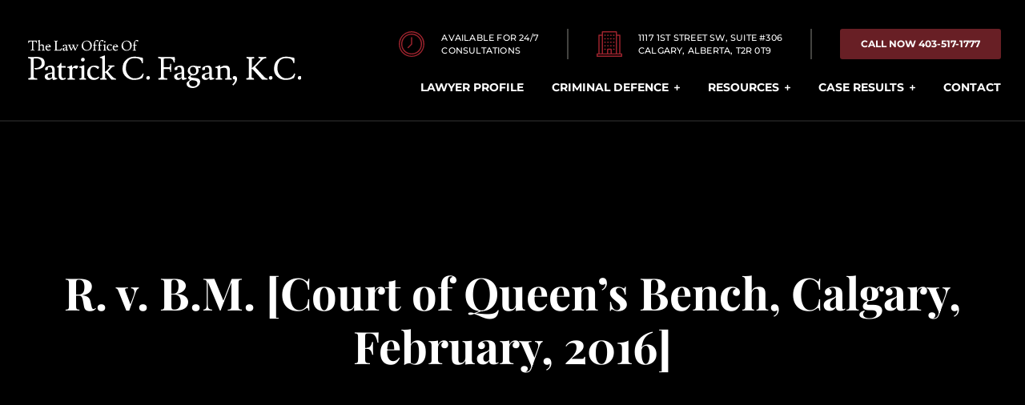

--- FILE ---
content_type: image/svg+xml
request_url: https://patrickfagan.com/wp-content/uploads/2023/02/clock.svg
body_size: 67
content:
<?xml version="1.0" encoding="UTF-8"?>
<svg xmlns="http://www.w3.org/2000/svg" width="32" height="32" viewBox="0 0 32 32">
  <g id="Line" transform="translate(-2 -2)">
    <path id="Path_1884" data-name="Path 1884" d="M34,18.042a16,16,0,1,0-32,0C2.879,39.323,33.124,39.316,34,18.042Zm-1.455,0a14.546,14.546,0,1,1-29.091,0C4.254-1.305,31.749-1.3,32.545,18.042Z" fill="#9b232d"></path>
    <path id="Path_1885" data-name="Path 1885" d="M32.182,19.125A13.091,13.091,0,1,0,6,19.125C6.719,36.536,31.465,36.531,32.182,19.125Zm-1.455,0a11.636,11.636,0,1,1-23.273,0C8.094,3.648,30.09,3.652,30.727,19.125Z" transform="translate(-1.091 -1.083)" fill="#9b232d"></path>
    <path id="Path_1886" data-name="Path 1886" d="M18.24,25.64,22.6,21.265a.728.728,0,0,0,.213-.516V12.729a.727.727,0,1,0-1.455,0v7.719l-4.151,4.161A.728.728,0,0,0,18.24,25.64Z" transform="translate(-4.089 -2.708)" fill="#9b232d"></path>
  </g>
</svg>


--- FILE ---
content_type: image/svg+xml
request_url: https://patrickfagan.com/wp-content/uploads/2023/03/arrow.svg
body_size: -98
content:
<?xml version="1.0" encoding="UTF-8"?>
<svg xmlns="http://www.w3.org/2000/svg" id="layer1" width="16" height="8" viewBox="0 0 16 8">
  <path id="path9413" d="M-.2,296.9H12.836l-2.189,2.188a.667.667,0,0,0,.943.943l1.993-2,1.331-1.332a.665.665,0,0,0,0-.937l-3.324-3.326a.667.667,0,1,0-.943.943l2.194,2.188H-.23A.666.666,0,1,0-.2,296.9Z" transform="translate(0.892 -292.234)" fill="#681f25"></path>
</svg>


--- FILE ---
content_type: image/svg+xml
request_url: https://patrickfagan.com/wp-content/uploads/2023/02/building.svg
body_size: 361
content:
<?xml version="1.0" encoding="UTF-8"?>
<svg xmlns="http://www.w3.org/2000/svg" width="32" height="32" viewBox="0 0 32 32">
  <g id="Line" transform="translate(-2 -2)">
    <path id="Path_1887" data-name="Path 1887" d="M2.727,34H33.273A.728.728,0,0,0,34,33.273V30.364a.728.728,0,0,0-.727-.727H31.818V7.091a.728.728,0,0,0-.727-.727H27.455V2.727A.728.728,0,0,0,26.727,2H9.273a.728.728,0,0,0-.727.727V6.364H4.909a.728.728,0,0,0-.727.727V29.636H2.727A.728.728,0,0,0,2,30.364v2.909A.728.728,0,0,0,2.727,34ZM27.455,7.818h2.909V29.636H27.455ZM10,3.455H26V29.636H20.909V24.545a.728.728,0,0,0-.727-.727H15.818a.728.728,0,0,0-.727.727v5.091H10C10,27.211,10,5.191,10,3.455Zm9.455,21.818v4.364H16.545V25.273ZM5.636,7.818H8.545V29.636H5.636ZM3.455,31.091H32.545v1.455H3.455Z" fill="#9b232d"></path>
    <path id="Path_1888" data-name="Path 1888" d="M15.733,9.455h.727A.727.727,0,0,0,16.46,8h-.727A.727.727,0,0,0,15.733,9.455Z" transform="translate(-3.551 -1.636)" fill="#9b232d"></path>
    <path id="Path_1889" data-name="Path 1889" d="M20.733,9.455h.727A.727.727,0,0,0,21.46,8h-.727A.727.727,0,0,0,20.733,9.455Z" transform="translate(-4.914 -1.636)" fill="#9b232d"></path>
    <path id="Path_1890" data-name="Path 1890" d="M15.733,15.455h.727a.727.727,0,0,0,0-1.455h-.727A.727.727,0,0,0,15.733,15.455Z" transform="translate(-3.551 -3.273)" fill="#9b232d"></path>
    <path id="Path_1891" data-name="Path 1891" d="M20.733,15.455h.727a.727.727,0,0,0,0-1.455h-.727A.727.727,0,0,0,20.733,15.455Z" transform="translate(-4.914 -3.273)" fill="#9b232d"></path>
    <path id="Path_1892" data-name="Path 1892" d="M15.733,21.455h.727a.727.727,0,0,0,0-1.455h-.727A.727.727,0,0,0,15.733,21.455Z" transform="translate(-3.551 -4.909)" fill="#9b232d"></path>
    <path id="Path_1893" data-name="Path 1893" d="M20.733,21.455h.727a.727.727,0,0,0,0-1.455h-.727A.727.727,0,0,0,20.733,21.455Z" transform="translate(-4.914 -4.909)" fill="#9b232d"></path>
    <path id="Path_1894" data-name="Path 1894" d="M15.733,27.455h.727a.727.727,0,0,0,0-1.455h-.727A.727.727,0,0,0,15.733,27.455Z" transform="translate(-3.551 -6.545)" fill="#9b232d"></path>
    <path id="Path_1895" data-name="Path 1895" d="M20.733,27.455h.727a.727.727,0,0,0,0-1.455h-.727A.727.727,0,0,0,20.733,27.455Z" transform="translate(-4.914 -6.545)" fill="#9b232d"></path>
    <path id="Path_1896" data-name="Path 1896" d="M15.733,33.455h.727a.727.727,0,0,0,0-1.455h-.727A.727.727,0,0,0,15.733,33.455Z" transform="translate(-3.551 -8.182)" fill="#9b232d"></path>
    <path id="Path_1897" data-name="Path 1897" d="M30.733,9.455h.727A.727.727,0,0,0,31.46,8h-.727A.727.727,0,0,0,30.733,9.455Z" transform="translate(-7.642 -1.636)" fill="#9b232d"></path>
    <path id="Path_1898" data-name="Path 1898" d="M25.733,9.455h.727A.727.727,0,0,0,26.46,8h-.727A.727.727,0,0,0,25.733,9.455Z" transform="translate(-6.278 -1.636)" fill="#9b232d"></path>
    <path id="Path_1899" data-name="Path 1899" d="M30.733,15.455h.727a.727.727,0,0,0,0-1.455h-.727A.727.727,0,0,0,30.733,15.455Z" transform="translate(-7.642 -3.273)" fill="#9b232d"></path>
    <path id="Path_1900" data-name="Path 1900" d="M25.733,15.455h.727a.727.727,0,0,0,0-1.455h-.727A.727.727,0,0,0,25.733,15.455Z" transform="translate(-6.278 -3.273)" fill="#9b232d"></path>
    <path id="Path_1901" data-name="Path 1901" d="M30.733,21.455h.727a.727.727,0,0,0,0-1.455h-.727A.727.727,0,0,0,30.733,21.455Z" transform="translate(-7.642 -4.909)" fill="#9b232d"></path>
    <path id="Path_1902" data-name="Path 1902" d="M25.733,21.455h.727a.727.727,0,0,0,0-1.455h-.727A.727.727,0,0,0,25.733,21.455Z" transform="translate(-6.278 -4.909)" fill="#9b232d"></path>
    <path id="Path_1903" data-name="Path 1903" d="M30.733,27.455h.727a.727.727,0,0,0,0-1.455h-.727A.727.727,0,0,0,30.733,27.455Z" transform="translate(-7.642 -6.545)" fill="#9b232d"></path>
    <path id="Path_1904" data-name="Path 1904" d="M25.733,27.455h.727a.727.727,0,0,0,0-1.455h-.727A.727.727,0,0,0,25.733,27.455Z" transform="translate(-6.278 -6.545)" fill="#9b232d"></path>
    <path id="Path_1905" data-name="Path 1905" d="M30.733,33.455h.727a.727.727,0,0,0,0-1.455h-.727A.727.727,0,0,0,30.733,33.455Z" transform="translate(-7.642 -8.182)" fill="#9b232d"></path>
  </g>
</svg>


--- FILE ---
content_type: image/svg+xml
request_url: https://patrickfagan.com/wp-content/uploads/2023/02/PFagan-Logo-White.svg
body_size: 6075
content:
<?xml version="1.0" encoding="UTF-8"?>
<svg xmlns="http://www.w3.org/2000/svg" id="PFagan-Logo-White" viewBox="0 0 340.587 60">
  <g id="Group_903" data-name="Group 903" transform="translate(0.341)">
    <path id="Path_1847" data-name="Path 1847" d="M8.036,2.208H6.674v10.1a.6.6,0,0,0,.284.511,4.367,4.367,0,0,0,1.306.17l.17.738c-1.476-.057-2.271-.057-2.384-.057s-.908,0-2.441.057l-.114-.738a4.038,4.038,0,0,0,1.419-.227c.17-.057.227-.227.227-.454V2.208H4.006A6.893,6.893,0,0,0,2.7,2.322c-.738.114-1.249.851-1.476,2.1l-.511.057A11.993,11.993,0,0,1,.6,2.776,7.6,7.6,0,0,1,.714,1.3a6.653,6.653,0,0,0,1.362.114H9.853A6.229,6.229,0,0,0,11.215,1.3a14.352,14.352,0,0,1,.057,1.589,12.091,12.091,0,0,1-.114,1.533l-.511-.057a2.65,2.65,0,0,0-.738-1.7A3.241,3.241,0,0,0,8.036,2.208Z" transform="translate(-0.6 -0.562)" fill="#fff"></path>
    <path id="Path_1848" data-name="Path 1848" d="M21.254,1.419H20.97L20.8.908A11.876,11.876,0,0,0,23.3,0a.425.425,0,0,1,.284.057c.057.057.057.114.057.284V6.528c.4-.227.738-.4.908-.511a3.521,3.521,0,0,1,1.816-.511c1.646,0,2.441.851,2.441,2.554v3.86c0,.227.057.341.17.4a2.785,2.785,0,0,0,.738.17l.17.681-1.7-.057-1.873.057-.114-.681a4.3,4.3,0,0,0,1.022-.17c.114-.057.17-.227.17-.454V8.628A2.144,2.144,0,0,0,26.931,7.1a1.926,1.926,0,0,0-1.419-.454,4.538,4.538,0,0,0-1.873.454v4.825c0,.227.057.341.17.4a2.785,2.785,0,0,0,.738.17l.17.681-1.7-.057-1.873.057-.114-.681a4.3,4.3,0,0,0,1.022-.17c.114-.057.17-.227.17-.454V2.5a1.178,1.178,0,0,0-.227-.851A.963.963,0,0,0,21.254,1.419Z" transform="translate(-9.334)" fill="#fff"></path>
    <path id="Path_1849" data-name="Path 1849" d="M44.728,13.206H39.676v.227a3.365,3.365,0,0,0,.738,2.214,2.166,2.166,0,0,0,1.873.908,2.566,2.566,0,0,0,1.93-.738c.057-.057.057-.057.114-.057a.176.176,0,0,1,.114.057l.4.454a4.087,4.087,0,0,1-3.009,1.419,3.309,3.309,0,0,1-2.668-1.079,4.239,4.239,0,0,1-.965-2.895,3.716,3.716,0,0,1,1.135-2.838A3.479,3.479,0,0,1,41.89,9.8a2.825,2.825,0,0,1,2.214.851,3.2,3.2,0,0,1,.795,2.384C44.785,13.149,44.785,13.206,44.728,13.206Zm-1.646-.851c0-1.249-.511-1.93-1.476-1.93a1.461,1.461,0,0,0-1.249.568,2.139,2.139,0,0,0-.568,1.362Z" transform="translate(-16.857 -4.237)" fill="#fff"></path>
    <path id="Path_1850" data-name="Path 1850" d="M59.414,1.557,61.571,1.5l.114.738a2.614,2.614,0,0,0-1.135.227c-.17.057-.227.227-.227.454v8.969a1.143,1.143,0,0,0,.284.908,1.269,1.269,0,0,0,.851.227h1.7A3.136,3.136,0,0,0,65.2,12.4,3.828,3.828,0,0,0,66.4,10.526l.568.114a10.917,10.917,0,0,1-.454,1.76c-.284.965-.511,1.419-.624,1.419l-4.428.057-2.1-.057-1.93.057-.114-.738a2.722,2.722,0,0,0,1.192-.227c.17-.057.227-.227.227-.454V2.919a.553.553,0,0,0-.227-.511,3.29,3.29,0,0,0-1.135-.17L57.2,1.5Z" transform="translate(-25.071 -0.649)" fill="#fff"></path>
    <path id="Path_1851" data-name="Path 1851" d="M82.214,16.6h.454c.057.284.114.511.114.568-.114.057-.454.17-.965.341a3.6,3.6,0,0,1-1.079.227.553.553,0,0,1-.511-.227A2.28,2.28,0,0,1,80,16.6a2.759,2.759,0,0,1-.851.738,3.285,3.285,0,0,1-1.192.4h-.114a2.354,2.354,0,0,1-1.419-.454,1.648,1.648,0,0,1-.624-1.362,1.54,1.54,0,0,1,.851-1.362,10.917,10.917,0,0,1,3.236-.908V12.625c0-1.249-.454-1.873-1.419-1.873a1.666,1.666,0,0,0-.908.227v1.192c0,.057-.17.114-.454.17a5.061,5.061,0,0,1-.624.114A.512.512,0,0,1,76.2,12.4c-.114-.114-.114-.284-.114-.624a1.23,1.23,0,0,1,.284-.795,3.173,3.173,0,0,1,1.249-.738A3.942,3.942,0,0,1,79.149,9.9c1.476,0,2.157.795,2.157,2.441V15.8c0,.4.057.624.227.738C81.817,16.541,81.987,16.6,82.214,16.6Zm-3.519.114A1.5,1.5,0,0,0,80,16.144v-1.93a5.621,5.621,0,0,0-1.987.568,1.023,1.023,0,0,0-.511.908,1.15,1.15,0,0,0,.341.795A1.88,1.88,0,0,0,78.695,16.712Z" transform="translate(-33.113 -4.28)" fill="#fff"></path>
    <path id="Path_1852" data-name="Path 1852" d="M99.3,10.057,100.5,10l.114.624h-.057a1.335,1.335,0,0,0-.681.227,2.915,2.915,0,0,0-.454.795L96.75,17.493h-.738l-2.1-4.6-2.1,4.6h-.738L88.519,11.76a3.244,3.244,0,0,0-.568-.965,1.027,1.027,0,0,0-.795-.227L87.1,10c.624.057,1.249.057,1.93.057s1.306,0,1.93-.057l.114.624h-.057c-.795,0-1.135.17-1.135.4a.807.807,0,0,0,.114.341l1.873,4.428,1.76-3.8A3.389,3.389,0,0,0,93,10.795a1.065,1.065,0,0,0-.738-.17L92.1,10c.624.057,1.249.057,1.873.057s1.249,0,1.873-.057l.114.624H95.9c-.795,0-1.135.17-1.135.4a2.232,2.232,0,0,0,.114.341L96.75,15.79l2.044-4.428a2.232,2.232,0,0,0,.114-.341c0-.227-.284-.341-.908-.341L97.828,10Z" transform="translate(-37.999 -4.324)" fill="#fff"></path>
    <path id="Path_1853" data-name="Path 1853" d="M124,13.915a6.351,6.351,0,0,1-4.541-1.7,5.817,5.817,0,0,1-1.76-4.428,6.38,6.38,0,0,1,1.873-4.655,6.089,6.089,0,0,1,4.6-1.93,6.214,6.214,0,0,1,4.484,1.7,6.163,6.163,0,0,1,1.76,4.484,6.565,6.565,0,0,1-1.816,4.655A6.251,6.251,0,0,1,124,13.915Zm.454-.908a3.516,3.516,0,0,0,3.009-1.419,5.7,5.7,0,0,0,1.079-3.576c0-2.384-.738-4.144-2.157-5.222a4.336,4.336,0,0,0-2.725-.851,3.666,3.666,0,0,0-3.065,1.476A5.73,5.73,0,0,0,119.46,6.99a7.68,7.68,0,0,0,1.135,4.144,4.432,4.432,0,0,0,1.533,1.362A5.748,5.748,0,0,0,124.455,13.007Z" transform="translate(-51.229 -0.519)" fill="#fff"></path>
    <path id="Path_1854" data-name="Path 1854" d="M146.33,13.226l-1.873-.057s-.681,0-2.044.057l-.114-.681a4.3,4.3,0,0,0,1.022-.17c.114-.057.17-.227.17-.454V7.1c0-.227-.057-.284-.17-.284h-.908A1.657,1.657,0,0,1,142.3,6.3a3.172,3.172,0,0,0,1.135-.227c.057,0,.114-.114.114-.227v-.4A5.783,5.783,0,0,1,145.365.795,3.657,3.657,0,0,1,147.749,0a2.633,2.633,0,0,1,1.079.227c.341.17.511.284.511.4a4.772,4.772,0,0,1-.568,1.249.209.209,0,0,1-.17.057,4.1,4.1,0,0,0-2.044-.851,1.158,1.158,0,0,0-1.135.795,8.725,8.725,0,0,0-.341,3.009v.851c0,.17.057.227.227.227l1.873-.057c.057.057.057.17.057.341a3.267,3.267,0,0,1-.114.568h-1.816c-.114,0-.17.114-.17.284v4.825a.427.427,0,0,0,.284.4,6.2,6.2,0,0,0,.965.17Z" transform="translate(-61.865 0)" fill="#fff"></path>
    <path id="Path_1855" data-name="Path 1855" d="M157.33,13.226l-1.873-.057s-.681,0-2.044.057l-.114-.681a4.3,4.3,0,0,0,1.022-.17c.114-.057.17-.227.17-.454V7.1c0-.227-.057-.284-.17-.284h-.908A1.657,1.657,0,0,1,153.3,6.3a3.172,3.172,0,0,0,1.135-.227c.057,0,.114-.114.114-.227v-.4A5.783,5.783,0,0,1,156.365.795,3.657,3.657,0,0,1,158.749,0a2.633,2.633,0,0,1,1.079.227c.341.17.511.284.511.4a4.772,4.772,0,0,1-.568,1.249.209.209,0,0,1-.17.057,4.1,4.1,0,0,0-2.044-.851,1.158,1.158,0,0,0-1.135.795,8.725,8.725,0,0,0-.341,3.009v.851c0,.17.057.227.227.227l1.873-.057c.057.057.057.17.057.341a3.267,3.267,0,0,1-.114.568h-1.816c-.114,0-.17.114-.17.284v4.825a.427.427,0,0,0,.284.4,6.2,6.2,0,0,0,.965.17Z" transform="translate(-66.621 0)" fill="#fff"></path>
    <path id="Path_1856" data-name="Path 1856" d="M166.757,14.164l-1.873.057-.114-.681a4.3,4.3,0,0,0,1.022-.17c.114-.057.17-.227.17-.454V8.487a.753.753,0,0,0-.851-.851h-.341l-.17-.511c.738-.17,1.249-.341,1.419-.4l1.079-.4c.17,0,.227,0,.284.057s.057.114.057.227v6.3c0,.227.057.341.17.4a2.785,2.785,0,0,0,.738.17l.17.681Zm-.057-9.82a1.2,1.2,0,0,1-.738-.284.94.94,0,0,1-.284-.681,1.2,1.2,0,0,1,.284-.738A.915.915,0,0,1,166.7,2.3a1.2,1.2,0,0,1,.738.284.94.94,0,0,1,.284.681,1.079,1.079,0,0,1-.284.738A1,1,0,0,1,166.7,4.344Z" transform="translate(-71.506 -0.994)" fill="#fff"></path>
    <path id="Path_1857" data-name="Path 1857" d="M178.193,11.2a3.674,3.674,0,0,0-.851-.568,2.639,2.639,0,0,0-1.192-.284,1.568,1.568,0,0,0-1.249.738,3.234,3.234,0,0,0-.568,2.044,3.836,3.836,0,0,0,.681,2.271,2.627,2.627,0,0,0,3.86.227.2.2,0,0,1,.114-.057c.057,0,.057,0,.114.057l.341.4a4,4,0,0,1-2.952,1.362,3.309,3.309,0,0,1-2.668-1.079,4.138,4.138,0,0,1-1.022-2.725,3.983,3.983,0,0,1,1.135-3.065A4.007,4.007,0,0,1,176.717,9.5a4.447,4.447,0,0,1,1.476.227,3.042,3.042,0,0,1,1.135.511v.057a2.633,2.633,0,0,1-.511,1.022.209.209,0,0,1-.17.057A.48.48,0,0,1,178.193,11.2Z" transform="translate(-75.052 -4.107)" fill="#fff"></path>
    <path id="Path_1858" data-name="Path 1858" d="M192.328,13.206h-5.052v.227a3.365,3.365,0,0,0,.738,2.214,2.166,2.166,0,0,0,1.873.908,2.566,2.566,0,0,0,1.93-.738c.057-.057.057-.057.114-.057a.176.176,0,0,1,.114.057l.4.454a4.087,4.087,0,0,1-3.009,1.419,3.309,3.309,0,0,1-2.668-1.079,4.24,4.24,0,0,1-.965-2.895,3.716,3.716,0,0,1,1.135-2.838A3.479,3.479,0,0,1,189.49,9.8a2.825,2.825,0,0,1,2.214.851,3.2,3.2,0,0,1,.795,2.384Q192.413,13.206,192.328,13.206Zm-1.646-.851c0-1.249-.511-1.93-1.476-1.93a1.461,1.461,0,0,0-1.249.568,2.139,2.139,0,0,0-.568,1.362Z" transform="translate(-80.672 -4.237)" fill="#fff"></path>
    <path id="Path_1859" data-name="Path 1859" d="M211.5,13.915a6.351,6.351,0,0,1-4.541-1.7,5.817,5.817,0,0,1-1.76-4.428,6.38,6.38,0,0,1,1.873-4.655,6.089,6.089,0,0,1,4.6-1.93,6.214,6.214,0,0,1,4.484,1.7,6.163,6.163,0,0,1,1.76,4.484,6.565,6.565,0,0,1-1.816,4.655A6.251,6.251,0,0,1,211.5,13.915Zm.454-.908a3.516,3.516,0,0,0,3.009-1.419,5.7,5.7,0,0,0,1.079-3.576c0-2.384-.738-4.144-2.157-5.222a4.336,4.336,0,0,0-2.725-.851,3.666,3.666,0,0,0-3.065,1.476A5.73,5.73,0,0,0,206.96,6.99a7.68,7.68,0,0,0,1.135,4.144,4.433,4.433,0,0,0,1.533,1.362A5.367,5.367,0,0,0,211.955,13.007Z" transform="translate(-89.06 -0.519)" fill="#fff"></path>
    <path id="Path_1860" data-name="Path 1860" d="M233.83,13.226l-1.873-.057s-.681,0-2.044.057l-.114-.681a4.3,4.3,0,0,0,1.022-.17c.114-.057.17-.227.17-.454V7.1c0-.227-.057-.284-.17-.284h-.908A1.657,1.657,0,0,1,229.8,6.3a3.172,3.172,0,0,0,1.135-.227c.057,0,.114-.114.114-.227v-.4A5.783,5.783,0,0,1,232.865.795,3.657,3.657,0,0,1,235.249,0a2.633,2.633,0,0,1,1.079.227c.341.17.511.284.511.4a4.772,4.772,0,0,1-.568,1.249.209.209,0,0,1-.17.057,4.1,4.1,0,0,0-2.044-.851,1.158,1.158,0,0,0-1.135.795,8.725,8.725,0,0,0-.341,3.009v.851c0,.17.057.227.227.227l1.873-.057c.057.057.057.17.057.341a3.267,3.267,0,0,1-.114.568h-1.816c-.114,0-.17.114-.17.284v4.825a.427.427,0,0,0,.284.4,6.2,6.2,0,0,0,.965.17Z" transform="translate(-99.696 0)" fill="#fff"></path>
  </g>
  <g id="Group_904" data-name="Group 904" transform="translate(0 19.3)">
    <path id="Path_1861" data-name="Path 1861" d="M0,37.157l4.882.114q5.194-.17,5.96-.17a12.915,12.915,0,0,1,7.209,1.76c1.816,1.192,2.725,3.122,2.725,5.847a6.657,6.657,0,0,1-2.952,6.017,13.264,13.264,0,0,1-7.663,1.987,6.54,6.54,0,0,1-1.7-.17c-.4-.227-.511-.681-.511-1.306a.48.48,0,0,1,.114-.341,7.41,7.41,0,0,0,1.533.114,7.978,7.978,0,0,0,5.393-1.7,5.842,5.842,0,0,0,1.987-4.655,5.067,5.067,0,0,0-1.816-4.314,7.912,7.912,0,0,0-4.882-1.362,8.53,8.53,0,0,0-2.895.227c-.227.17-.341.284-.341.454V61.906a1.508,1.508,0,0,0,.795,1.533,10.917,10.917,0,0,0,3.406.341l.4,1.7-5.449-.057c-.341,0-2.271.057-5.733.114l-.341-1.76a12.409,12.409,0,0,0,2.725-.454,1.2,1.2,0,0,0,.568-1.079v-21.8a1.062,1.062,0,0,0-.568-1.079,9.216,9.216,0,0,0-2.5-.454Z" transform="translate(0 -35.34)" fill="#fff"></path>
    <path id="Path_1862" data-name="Path 1862" d="M50.9,71.653h.851a.425.425,0,0,0,.284-.057,3.918,3.918,0,0,0,.284,1.249,16.776,16.776,0,0,1-2.157.738,9.562,9.562,0,0,1-2.5.511,1.2,1.2,0,0,1-1.135-.568,4.933,4.933,0,0,1-.454-2.044,7.691,7.691,0,0,1-1.987,1.76,6.116,6.116,0,0,1-2.668.851h-.17a5.105,5.105,0,0,1-3.292-1.079A3.732,3.732,0,0,1,36.6,69.951a3.434,3.434,0,0,1,1.873-3.122c1.249-.738,3.746-1.419,7.436-2.1V62.344q0-4.257-3.236-4.257a4.034,4.034,0,0,0-2.1.568v2.668c0,.114-.341.284-1.079.4a10.449,10.449,0,0,1-1.362.17,2.764,2.764,0,0,1-.681-.057,2.05,2.05,0,0,1-.341-1.419,2.708,2.708,0,0,1,.624-1.816,7.043,7.043,0,0,1,2.838-1.646,10.936,10.936,0,0,1,3.519-.851c3.349,0,5,1.873,5,5.62v7.947a2.032,2.032,0,0,0,.511,1.646A2.488,2.488,0,0,0,50.9,71.653Zm-8.061.227a3.479,3.479,0,0,0,3.009-1.362V66.091A14.835,14.835,0,0,0,41.311,67.4a2.306,2.306,0,0,0-1.135,2.1,2.414,2.414,0,0,0,.851,1.816A2.68,2.68,0,0,0,42.844,71.881Z" transform="translate(-15.824 -43.555)" fill="#fff"></path>
    <path id="Path_1863" data-name="Path 1863" d="M69.644,68.421a2.111,2.111,0,0,0,1.816,1.022,4.145,4.145,0,0,0,2.157-.624.375.375,0,0,1,.341.057l.738,1.079A7.547,7.547,0,0,1,70.212,71.6a4.186,4.186,0,0,1-3.463-1.419,5.468,5.468,0,0,1-1.135-3.406V56.728a.91.91,0,0,0-.114-.568.82.82,0,0,0-.4-.114H63.741L63.4,54.911a6.288,6.288,0,0,0,2.725-1.646A15.9,15.9,0,0,0,68.168,50.2h.454c.17,0,.284.057.284.227l.17,3.179a.452.452,0,0,0,.511.511h4.541l.341,1.987H69.417c-.284,0-.4.17-.4.568v.114l-.057,8.742A5.2,5.2,0,0,0,69.644,68.421Z" transform="translate(-27.411 -41.004)" fill="#fff"></path>
    <path id="Path_1864" data-name="Path 1864" d="M86.608,58.779l-.568.057L85.7,57.7a18.666,18.666,0,0,0,4.087-1.362c.851-.454,1.362-.681,1.476-.738a1.437,1.437,0,0,1,.624.057c0,.057.114,1.079.227,3.009,1.533-1.873,3.122-2.781,4.655-2.781s2.441.284,2.781.908a5.474,5.474,0,0,1-1.362,2.668c-.284.4-.454.568-.511.568L94.5,58.892h-.227a1.781,1.781,0,0,0-1.476.851,4.32,4.32,0,0,0-.568,2.441v8.4a1.081,1.081,0,0,0,.568,1.022,5.622,5.622,0,0,0,2.441.341l.341,1.589-4.655-.114-4.541.114-.341-1.589a10.366,10.366,0,0,0,2.271-.341c.227-.114.4-.454.4-1.022V61.333a2.984,2.984,0,0,0-.511-1.987A1.873,1.873,0,0,0,86.608,58.779Z" transform="translate(-37.053 -43.339)" fill="#fff"></path>
    <path id="Path_1865" data-name="Path 1865" d="M116.9,66.29l-4.257.114-.341-1.589a10.366,10.366,0,0,0,2.271-.341c.227-.114.4-.454.4-1.022V53.4a1.771,1.771,0,0,0-1.987-1.987,2.561,2.561,0,0,0-.738.057l-.341-1.135a31.721,31.721,0,0,0,3.292-.908l2.441-.965a1.156,1.156,0,0,1,.624.114.817.817,0,0,1,.114.511V63.452a1.169,1.169,0,0,0,.341.965,4.6,4.6,0,0,0,1.76.4l.341,1.589Zm-.227-22.535a2.369,2.369,0,0,1-1.646-.624,2.061,2.061,0,0,1-.681-1.589,2.311,2.311,0,0,1,.681-1.7,2.36,2.36,0,0,1,1.7-.738,2.239,2.239,0,0,1,1.646.568,1.981,1.981,0,0,1,.681,1.589,2.31,2.31,0,0,1-.681,1.7A2.043,2.043,0,0,1,116.668,43.755Z" transform="translate(-48.381 -36.205)" fill="#fff"></path>
    <path id="Path_1866" data-name="Path 1866" d="M142.075,59.833a8.886,8.886,0,0,0-1.873-1.306,5.394,5.394,0,0,0-2.725-.681,3.61,3.61,0,0,0-2.838,1.7,7.74,7.74,0,0,0-1.306,4.711,8.685,8.685,0,0,0,1.589,5.279,5.426,5.426,0,0,0,4.711,2.214,5.693,5.693,0,0,0,4.144-1.646.209.209,0,0,1,.17-.057c.057,0,.17,0,.17.057l.795.908a9,9,0,0,1-6.812,3.179,7.957,7.957,0,0,1-6.131-2.441,8.677,8.677,0,0,1-2.271-6.187q0-4.6,2.554-6.982a9.067,9.067,0,0,1,6.414-2.384,14.417,14.417,0,0,1,3.406.454,8.663,8.663,0,0,1,2.611,1.192c0,.057.057.114.057.17a5.685,5.685,0,0,1-1.249,2.327.515.515,0,0,1-.4.17A2.59,2.59,0,0,1,142.075,59.833Z" transform="translate(-56.077 -43.598)" fill="#fff"></path>
    <path id="Path_1867" data-name="Path 1867" d="M162.452,64.085l-4.257.114-.341-1.589a10.366,10.366,0,0,0,2.271-.341c.227-.114.4-.454.4-1.022v-21.8a2.623,2.623,0,0,0-.454-1.76,1.551,1.551,0,0,0-1.249-.454,5.239,5.239,0,0,0-1.079.057L157.4,36.1a48.272,48.272,0,0,0,5.733-2.1.66.66,0,0,1,.738.738V54.549a19.136,19.136,0,0,0,3.576-3.122,12.394,12.394,0,0,0,2.384-2.838c0-.284-.114-.454-.284-.511a5.461,5.461,0,0,0-1.362-.114l-.341-1.533,4.03.114c.511,0,1.7-.057,3.633-.114l.341,1.476h-.17a6.138,6.138,0,0,0-1.987.227,3.217,3.217,0,0,0-1.306.908l-4.6,4.825a.253.253,0,0,0,0,.284c.624.908,1.589,2.1,2.895,3.633a42.932,42.932,0,0,0,3.463,3.576,5.606,5.606,0,0,0,3.236,1.476l.511,1.362-2.952-.114c-.908,0-1.93,0-3.179.057-.908-1.192-1.987-2.554-3.179-4.087-1.249-1.533-2.044-2.5-2.384-3.009a4.47,4.47,0,0,0-2.214-1.816v6.017a1.4,1.4,0,0,0,.284.965,3.275,3.275,0,0,0,1.419.4l.341,1.589Z" transform="translate(-68.053 -34)" fill="#fff"></path>
    <path id="Path_1868" data-name="Path 1868" d="M222.556,38.473c-3.633,0-6.414,1.135-8.231,3.406a13.766,13.766,0,0,0-2.781,8.855,13.681,13.681,0,0,0,3.236,9.2,10.518,10.518,0,0,0,8.344,3.746c4.655,0,7.833-2.044,9.536-6.074l1.135.227A21.359,21.359,0,0,1,233,60.838c-.511,1.7-.908,2.554-1.135,2.554a18.823,18.823,0,0,1-9.536,2.271,15.091,15.091,0,0,1-10.785-3.917A13.146,13.146,0,0,1,207.4,51.7c0-4.655,1.419-8.344,4.314-11.012A15.55,15.55,0,0,1,222.84,36.6a30.864,30.864,0,0,1,5.9.681c2.271.454,3.519.681,3.8.738a8.287,8.287,0,0,1,.284,2.668q0,2.044-.17,4.257l-1.135-.114a7.377,7.377,0,0,0-1.306-3.576C228.743,39.381,226.189,38.473,222.556,38.473Z" transform="translate(-89.671 -35.124)" fill="#fff"></path>
    <path id="Path_1869" data-name="Path 1869" d="M261.714,83.841a2.23,2.23,0,0,1-1.589-.624,2.136,2.136,0,0,1-.624-1.589,2.326,2.326,0,0,1,2.327-2.327,2.047,2.047,0,0,1,2.214,2.1,2.5,2.5,0,0,1-.681,1.7A2.045,2.045,0,0,1,261.714,83.841Z" transform="translate(-112.196 -53.586)" fill="#fff"></path>
    <path id="Path_1870" data-name="Path 1870" d="M299.364,39.03l-4.087.057c-1.873.057-2.781.284-2.781.624v9.934c0,.284.114.4.4.4h5.9a1.279,1.279,0,0,0,1.306-.908,10.543,10.543,0,0,0,.341-3.292l1.306-.17-.057,5.279.057,4.882-1.306.17a10.524,10.524,0,0,0-.284-3.009q-.255-.681-1.362-.681h-5.9c-.284,0-.4.114-.4.341v9.253a1.508,1.508,0,0,0,.795,1.533,10.917,10.917,0,0,0,3.406.341l.4,1.7-5.449-.057c-.341,0-2.271.057-5.733.114l-.341-1.76a12.409,12.409,0,0,0,2.725-.454,1.2,1.2,0,0,0,.568-1.079v-21.8a1.148,1.148,0,0,0-.568-1.135,9.807,9.807,0,0,0-2.554-.454L285.4,37.1l4.939.114h5.96l9.763.057a8.286,8.286,0,0,1,.284,2.668q0,2.044-.17,4.257l-1.249-.114a6.644,6.644,0,0,0-1.76-3.917A5.353,5.353,0,0,0,299.364,39.03Z" transform="translate(-123.394 -35.34)" fill="#fff"></path>
    <path id="Path_1871" data-name="Path 1871" d="M334.9,71.653h.851a.425.425,0,0,0,.284-.057,3.918,3.918,0,0,0,.284,1.249,16.774,16.774,0,0,1-2.157.738,9.562,9.562,0,0,1-2.5.511,1.2,1.2,0,0,1-1.135-.568,4.932,4.932,0,0,1-.454-2.044,7.691,7.691,0,0,1-1.987,1.76,6.116,6.116,0,0,1-2.668.851h-.17a5.105,5.105,0,0,1-3.292-1.079,3.732,3.732,0,0,1-1.362-3.065,3.434,3.434,0,0,1,1.873-3.122c1.249-.738,3.746-1.419,7.436-2.1V62.344q0-4.257-3.236-4.257a4.034,4.034,0,0,0-2.1.568v2.668c0,.114-.341.284-1.079.4a10.449,10.449,0,0,1-1.362.17,2.764,2.764,0,0,1-.681-.057,2.05,2.05,0,0,1-.341-1.419,2.708,2.708,0,0,1,.624-1.816,7.043,7.043,0,0,1,2.838-1.646,10.936,10.936,0,0,1,3.519-.851c3.349,0,5,1.873,5,5.62v7.947a2.032,2.032,0,0,0,.511,1.646A2.488,2.488,0,0,0,334.9,71.653Zm-8,.227a3.479,3.479,0,0,0,3.008-1.362V66.091a14.835,14.835,0,0,0-4.541,1.306,2.306,2.306,0,0,0-1.135,2.1,2.414,2.414,0,0,0,.852,1.816A2.68,2.68,0,0,0,326.9,71.881Z" transform="translate(-138.613 -43.555)" fill="#fff"></path>
    <path id="Path_1872" data-name="Path 1872" d="M363.029,62.147a6.126,6.126,0,0,1-1.987,4.711,6.794,6.794,0,0,1-4.768,1.76,10.492,10.492,0,0,1-1.306-.057,1.9,1.9,0,0,0-1.306.341c-.454.284-.681.568-.681.965,0,.624.568,1.135,1.646,1.419a27.7,27.7,0,0,0,3.86.511,17.052,17.052,0,0,1,4.03.738,4.069,4.069,0,0,1,2.441,4.144,6.725,6.725,0,0,1-2.781,5.393,10.083,10.083,0,0,1-6.7,2.271,10.266,10.266,0,0,1-5.166-1.306,4.426,4.426,0,0,1-2.214-4.087,2.326,2.326,0,0,1,.568-1.816,11.348,11.348,0,0,1,1.249-1.079c.454-.341.965-.738,1.533-1.135s.908-.681,1.022-.738a4.764,4.764,0,0,1-1.76-1.249,2.5,2.5,0,0,1-.795-1.533,1.169,1.169,0,0,1,.341-.965,22.928,22.928,0,0,1,2.952-2.271,6.878,6.878,0,0,1-2.668-2.1,4.95,4.95,0,0,1-1.079-3.236,6.089,6.089,0,0,1,1.987-4.655,6.642,6.642,0,0,1,4.768-1.873,9.033,9.033,0,0,1,2.838.4,17.9,17.9,0,0,0,3.463.341c1.135,0,2.271,0,3.236-.057a8.107,8.107,0,0,1-.17,1.306,2.616,2.616,0,0,1-.454,1.249l-3.009-.568A5.257,5.257,0,0,1,363.029,62.147Zm-6.641,20.208a5.648,5.648,0,0,0,3.69-1.192,3.734,3.734,0,0,0,1.419-3.009,2.863,2.863,0,0,0-1.646-2.668,11.4,11.4,0,0,0-5.052-.851,2.569,2.569,0,0,0-1.533.4c-.4.284-.738.454-.965.624a3.318,3.318,0,0,0-.738.908,2.812,2.812,0,0,0-.4,1.533,3.981,3.981,0,0,0,1.476,3.065A5.917,5.917,0,0,0,356.388,82.355Zm.114-15.5c2.327,0,3.519-1.362,3.519-4.03a5.544,5.544,0,0,0-1.078-3.633,3.406,3.406,0,0,0-2.9-1.362,3.643,3.643,0,0,0-2.781,1.022,4.465,4.465,0,0,0-.965,3.122,5.034,5.034,0,0,0,1.192,3.463A3.812,3.812,0,0,0,356.5,66.858Z" transform="translate(-150.503 -43.642)" fill="#fff"></path>
    <path id="Path_1873" data-name="Path 1873" d="M395.6,71.653h.851a.425.425,0,0,0,.284-.057,3.918,3.918,0,0,0,.284,1.249,16.774,16.774,0,0,1-2.157.738,9.562,9.562,0,0,1-2.5.511,1.2,1.2,0,0,1-1.135-.568,4.932,4.932,0,0,1-.454-2.044,7.69,7.69,0,0,1-1.987,1.76,6.116,6.116,0,0,1-2.668.851h-.17a5.105,5.105,0,0,1-3.292-1.079,3.732,3.732,0,0,1-1.362-3.065,3.434,3.434,0,0,1,1.873-3.122c1.249-.738,3.746-1.419,7.436-2.1V62.344q0-4.257-3.236-4.257a4.034,4.034,0,0,0-2.1.568v2.668c0,.114-.341.284-1.079.4a10.449,10.449,0,0,1-1.362.17,2.764,2.764,0,0,1-.681-.057,2.05,2.05,0,0,1-.341-1.419,2.708,2.708,0,0,1,.624-1.816,7.043,7.043,0,0,1,2.838-1.646,10.936,10.936,0,0,1,3.519-.851c3.349,0,5,1.873,5,5.62v7.947a2.032,2.032,0,0,0,.511,1.646A2.351,2.351,0,0,0,395.6,71.653Zm-8.061.227a3.479,3.479,0,0,0,3.009-1.362V66.091a14.835,14.835,0,0,0-4.541,1.306,2.306,2.306,0,0,0-1.135,2.1,2.414,2.414,0,0,0,.851,1.816A2.681,2.681,0,0,0,387.544,71.881Z" transform="translate(-164.857 -43.555)" fill="#fff"></path>
    <path id="Path_1874" data-name="Path 1874" d="M411.508,58.779l-.568.057L410.6,57.7a18.666,18.666,0,0,0,4.087-1.362c.851-.454,1.362-.681,1.476-.738.341,0,.568,0,.568.057a9.61,9.61,0,0,1,.227,2.554,20.749,20.749,0,0,1,3.349-1.7,8.134,8.134,0,0,1,3.179-.568c3.69,0,5.506,1.987,5.506,5.9v8.742a1.169,1.169,0,0,0,.341.965,4.6,4.6,0,0,0,1.76.4l.341,1.589-3.86-.114-4.257.114-.341-1.589a10.365,10.365,0,0,0,2.271-.341c.227-.114.4-.454.4-1.022V63.15a5.018,5.018,0,0,0-.965-3.519,4.21,4.21,0,0,0-3.122-.965,10.249,10.249,0,0,0-4.428,1.135V70.586a1.169,1.169,0,0,0,.341.965,4.6,4.6,0,0,0,1.76.4l.341,1.589-3.86-.114-4.257.114-.341-1.589a10.365,10.365,0,0,0,2.271-.341c.227-.114.4-.454.4-1.022V61.333a2.984,2.984,0,0,0-.511-1.987A2.529,2.529,0,0,0,411.508,58.779Z" transform="translate(-177.525 -43.339)" fill="#fff"></path>
    <path id="Path_1875" data-name="Path 1875" d="M449.449,83.444q-.511-.426-.511-2.554,0-.766.17-.851a2.933,2.933,0,0,1,2.157-.738,2.6,2.6,0,0,1,2.157.965,3.925,3.925,0,0,1,.795,2.554,8.476,8.476,0,0,1-1.078,3.8,15.27,15.27,0,0,1-3.179,4.144h-.284a2.28,2.28,0,0,1-.738-.227c-.4-.17-.624-.284-.738-.511,2.214-2.214,3.292-4.03,3.292-5.449a1.264,1.264,0,0,0-.4-1.079.992.992,0,0,0-.852-.227A2,2,0,0,1,449.449,83.444Z" transform="translate(-193.782 -53.586)" fill="#fff"></path>
    <path id="Path_1876" data-name="Path 1876" d="M502.527,65.425l-3.974.057L488.393,54.129a5.8,5.8,0,0,0-2.781-2.1V62.19a1.122,1.122,0,0,0,.511,1.079,7.391,7.391,0,0,0,2.157.454l.341,1.76-4.6-.057-4.882.114-.341-1.76a12.408,12.408,0,0,0,2.725-.454,1.068,1.068,0,0,0,.511-1.079v-21.8a1.182,1.182,0,0,0-.511-1.079,4.568,4.568,0,0,0-2.1-.454l-.341-1.76,4.655.114,4.768-.114.341,1.76a10.957,10.957,0,0,0-2.668.454c-.341.17-.454.511-.454,1.079V51.291a67.479,67.479,0,0,0,6.017-5.9c2.611-2.781,4.087-4.314,4.428-4.655.4-.454.568-.738.568-.908,0-.568-.795-.908-2.327-1.022l-.454-1.7,5.449.17,4.144-.17.4,1.7h-.227a7.648,7.648,0,0,0-2.668.511,5.524,5.524,0,0,0-2.214,1.419L490.1,49.986,501.79,62.644a5.69,5.69,0,0,0,3.292,1.533l.511,1.362C504.06,65.482,503.038,65.425,502.527,65.425Z" transform="translate(-207.012 -35.34)" fill="#fff"></path>
    <path id="Path_1877" data-name="Path 1877" d="M530.714,83.841a2.23,2.23,0,0,1-1.589-.624,2.136,2.136,0,0,1-.624-1.589,2.326,2.326,0,0,1,2.327-2.327,2.047,2.047,0,0,1,2.214,2.1,2.5,2.5,0,0,1-.681,1.7A2.124,2.124,0,0,1,530.714,83.841Z" transform="translate(-228.5 -53.586)" fill="#fff"></path>
    <path id="Path_1878" data-name="Path 1878" d="M555.056,38.473c-3.633,0-6.414,1.135-8.231,3.406a13.766,13.766,0,0,0-2.781,8.855,13.681,13.681,0,0,0,3.236,9.2,10.518,10.518,0,0,0,8.344,3.746c4.655,0,7.833-2.044,9.536-6.074l1.135.227a21.351,21.351,0,0,1-.795,3.009c-.511,1.7-.908,2.554-1.135,2.554a18.823,18.823,0,0,1-9.536,2.271,15.091,15.091,0,0,1-10.785-3.917A13.145,13.145,0,0,1,539.9,51.7c0-4.655,1.419-8.344,4.314-11.012A15.457,15.457,0,0,1,555.34,36.6a30.864,30.864,0,0,1,5.9.681c2.271.454,3.519.681,3.8.738a8.287,8.287,0,0,1,.284,2.668q0,2.044-.17,4.257l-1.135-.114a7.377,7.377,0,0,0-1.306-3.576C561.243,39.381,558.689,38.473,555.056,38.473Z" transform="translate(-233.429 -35.124)" fill="#fff"></path>
    <path id="Path_1879" data-name="Path 1879" d="M594.214,83.841a2.23,2.23,0,0,1-1.589-.624A2.136,2.136,0,0,1,592,81.627a2.326,2.326,0,0,1,2.327-2.327,2.047,2.047,0,0,1,2.214,2.1,2.5,2.5,0,0,1-.681,1.7A2.045,2.045,0,0,1,594.214,83.841Z" transform="translate(-255.955 -53.586)" fill="#fff"></path>
  </g>
</svg>
